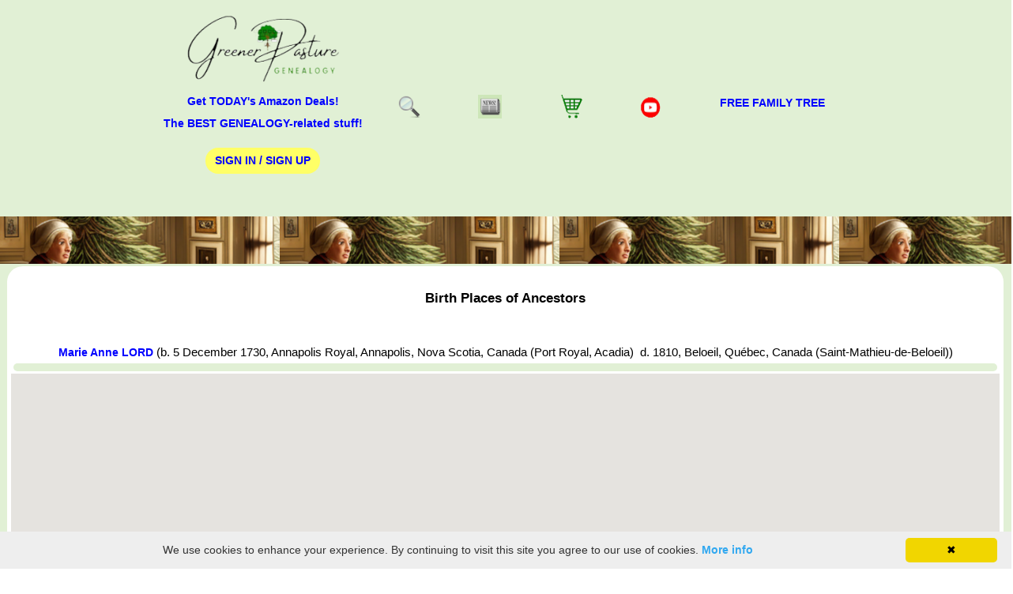

--- FILE ---
content_type: text/html; charset=utf-8
request_url: https://www.google.com/recaptcha/api2/aframe
body_size: 111
content:
<!DOCTYPE HTML><html><head><meta http-equiv="content-type" content="text/html; charset=UTF-8"></head><body><script nonce="EEIcXdlYrygziLZp9peb5Q">/** Anti-fraud and anti-abuse applications only. See google.com/recaptcha */ try{var clients={'sodar':'https://pagead2.googlesyndication.com/pagead/sodar?'};window.addEventListener("message",function(a){try{if(a.source===window.parent){var b=JSON.parse(a.data);var c=clients[b['id']];if(c){var d=document.createElement('img');d.src=c+b['params']+'&rc='+(localStorage.getItem("rc::a")?sessionStorage.getItem("rc::b"):"");window.document.body.appendChild(d);sessionStorage.setItem("rc::e",parseInt(sessionStorage.getItem("rc::e")||0)+1);localStorage.setItem("rc::h",'1769017647447');}}}catch(b){}});window.parent.postMessage("_grecaptcha_ready", "*");}catch(b){}</script></body></html>

--- FILE ---
content_type: application/javascript; charset=utf-8
request_url: https://fundingchoicesmessages.google.com/f/AGSKWxVwZFar8zZoW0BXND2dTZdDjVscUmo2iie47SYSV-83vTCMctPIFX7QH1YcL0DEN33JnKjmJj2LfWyXV2_uQ9Ge3mwWB5KFwvD0Bzn-Sy0oAqfXe8nSB-JEn-yYf59w6T1avfkerIxEHHhf7PET2O3bi59Al0tmZUSmO_NbUG7PCqPhiEAwfOFVNvSu/_/reklama5./panelad./126_ad./msnads1./adv_link.
body_size: -1291
content:
window['3cbd74fe-06ed-4503-9ac2-f45f70fe4329'] = true;